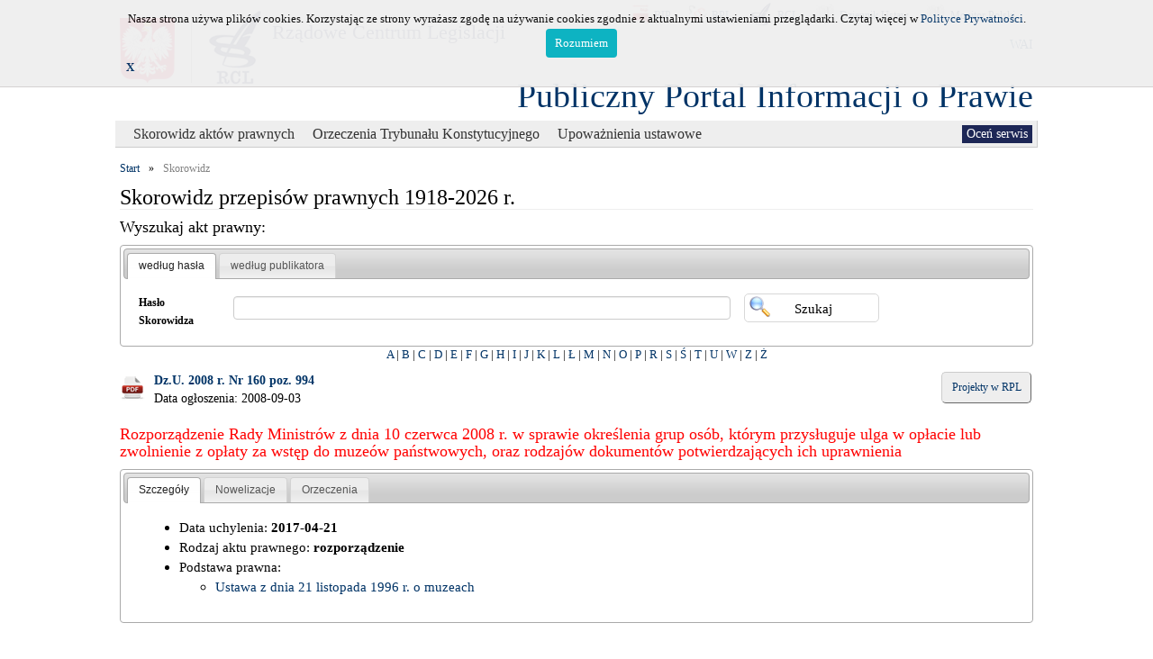

--- FILE ---
content_type: text/html; charset=UTF-8
request_url: https://ppiop.rcl.gov.pl/index.php?r=skorowidz/ajaxSearchTree&root=source
body_size: 415
content:
[{"id":21652,"text":"MUZEA","children":[{"id":21654,"text":"<a class=\"skorowidz-file-ico\" href=\"\/index.php?r=skorowidz\/view&amp;id=21654\">Muzea.<\/a>","children":[{"id":21806,"text":"<a class=\"skorowidz-file-ico\" href=\"\/index.php?r=skorowidz\/view&amp;id=21806\">Okre\u015blenie grup os\u00f3b, kt\u00f3rym przys\u0142uguje ulga w op\u0142acie lub zwolnienie z op\u0142aty za wst\u0119p do muze\u00f3w pa\u0144stwowych, oraz rodzaj\u00f3w dokument\u00f3w potwierdzaj\u0105cych ich uprawnienia.<\/a><span style=\"font-size: x-small\">(utraci\u0142o moc z dniem 21 kwietnia 2017 r., stosownie do U. - Dz. U. 2017 r. poz. 132; nowe rozporz\u0105dzenie Dz. U. 2017 r. poz. 1471)<\/span>","hasChildren":1}]}]}]

--- FILE ---
content_type: application/javascript
request_url: https://ppiop.rcl.gov.pl/protected/components/js/jquery.sumoselect.min.js
body_size: 2572
content:
/*!
 * jquery.sumoselect - v1.2.0
 * http://hemantnegi.github.io/jquery.sumoselect
 * 2014-04-08
 * Copyright 2014 Hemant Negi
 * Email : hemant.frnz@gmail.com
 */
(function($){$.fn.SumoSelect=function(options){var settings=$.extend({placeholder:"Select Here",csvDispCount:3,captionFormat:"{0} Selected",floatWidth:400,forceCustomRendering:false,nativeOnDevice:["Android","BlackBerry","iPhone","iPad","iPod","Opera Mini","IEMobile","Silk"],outputAsCSV:false,csvSepChar:",",okCancelInMulti:false,triggerChangeCombined:true},options);var ret=this.each(function(){var selObj=this;if(this.sumo||!$(this).is("select")){return}this.sumo={E:$(selObj),is_multi:$(selObj).attr("multiple"),select:"",caption:"",placeholder:"",optDiv:"",CaptionCont:"",is_floating:false,is_opened:false,backdrop:"",mob:false,Pstate:[],createElems:function(){var O=this;O.E.wrap('<div class="SumoSelect">');O.select=O.E.parent();O.caption=$("<span></span>");O.CaptionCont=$('<p class="CaptionCont"><label><i></i></label></p>').addClass("SlectBox").attr("style",O.E.attr("style")).prepend(O.caption);O.select.append(O.CaptionCont);if(O.E.attr("disabled")){O.select.addClass("disabled")}if(settings.outputAsCSV&&O.is_multi&&O.E.attr("name")){O.select.append($('<input class="HEMANT123" type="hidden" />').attr("name",O.E.attr("name")).val(O.getSelStr()));O.E.removeAttr("name")}if(O.isMobile()&&!settings.forceCustomRendering){O.setNativeMobile();return}O.E.hide();O.optDiv=$('<div class="optWrapper">');O.floatingList();ul=$('<ul class="options">');O.optDiv.append(ul);$(O.E.children("option")).each(function(i,opt){opt=$(opt);O.createLi(opt)});if(O.is_multi){O.multiSelelect()}if(!$(".BackdropSelect").length){$("body").append('<div class="BackdropSelect">')}O.backdrop=$(".BackdropSelect");O.select.append(O.optDiv);O.basicEvents()},createLi:function(opt,i){var O=this;li=$('<li data-val="'+opt.val()+'"><label>'+opt.text()+"</label></li>");if(O.is_multi){li.prepend("<span><i></i></span>")}if(opt.attr("disabled")){li.addClass("disabled")}else{O.onOptClick(li)}if(opt.attr("selected")){li.addClass("selected")}ul=O.optDiv.children("ul.options");if(typeof i=="undefined"){ul.append(li)}else{ul.children("li").eq(i).before(li)}return li},getSelStr:function(){sopt=[];this.E.children("option:selected").each(function(){sopt.push($(this).val())});return sopt.join(settings.csvSepChar)},multiSelelect:function(){var O=this;O.optDiv.addClass("multiple");okbtn=$('<p class="btnOk">OK</p>').click(function(){if(settings.triggerChangeCombined){changed=false;if(O.E.children("option:selected").length!=O.Pstate.length){changed=true}else{O.E.children("option:selected").each(function(){if(O.Pstate.indexOf($(this).val())<0){changed=true}})}if(changed){O.E.trigger("change");O.setText()}}O.hideOpts()});cancelBtn=$('<p class="btnCancel">Cancel</p>').click(function(){O.E.children("option:selected").each(function(){this.selected=false});O.optDiv.find("li.selected").removeClass("selected");for(i=0;i<O.Pstate.length;i++){O.E.children('option[value="'+O.Pstate[i]+'"]')[0].selected=true;O.optDiv.find('li[data-val="'+O.Pstate[i]+'"]').addClass("selected")}O.setText();O.hideOpts()});O.optDiv.append($('<div class="MultiControls">').append(okbtn).append(cancelBtn))},showOpts:function(){var O=this;if(O.E.attr("disabled")){return}O.is_opened=true;O.backdrop.show();O.optDiv.addClass("open");if(O.is_floating){H=O.optDiv.children("ul").outerHeight()+2;if(O.is_multi){H=H+parseInt(O.optDiv.css("padding-bottom"))}O.optDiv.css("height",H)}if(O.is_multi&&(O.is_floating||settings.okCancelInMulti)){O.Pstate=[];O.E.children("option:selected").each(function(){O.Pstate.push($(this).val())})}},hideOpts:function(){var O=this;O.is_opened=false;O.backdrop.hide();O.optDiv.removeClass("open")},basicEvents:function(){var O=this;O.CaptionCont.click(function(evt){if(O.is_opened){O.hideOpts()}else{O.showOpts()}O.E.trigger("click")});O.backdrop.click(function(){O.hideOpts()});O.E.on("blur",function(){O.optDiv.removeClass("open")});$(window).on("resize.sumo",function(){O.floatingList()})},onOptClick:function(li){var O=this;li.click(function(){var li=$(this);txt="";if(O.is_multi){li.toggleClass("selected");O.E.children('option[value="'+li.attr("data-val")+'"]')[0].selected=li.hasClass("selected")}else{li.parent().find("li.selected").removeClass("selected");li.toggleClass("selected");O.E.val(li.attr("data-val"))}if(!(O.is_multi&&settings.triggerChangeCombined&&(O.is_floating||settings.okCancelInMulti))){O.setText();O.E.trigger("change")}if(!O.is_multi){O.hideOpts()}})},setText:function(){var O=this;O.placeholder="";if(O.is_multi){sels=O.E.children(":selected").not(":disabled");for(i=0;i<sels.length;i++){if(i>=settings.csvDispCount&&settings.csvDispCount){O.placeholder=settings.captionFormat.replace("{0}",sels.length);break}else{O.placeholder+=$(sels[i]).text()+", "}}O.placeholder=O.placeholder.replace(/,([^,]*)$/,"$1")}else{O.placeholder=O.E.children(":selected").not(":disabled").text()}is_placeholder=false;if(!O.placeholder){is_placeholder=true;O.placeholder=O.E.attr("placeholder");if(!O.placeholder){O.placeholder=O.E.children("option:disabled:selected").text()}}O.placeholder=O.placeholder?O.placeholder:settings.placeholder;O.caption.text(O.placeholder);csvField=O.select.find("input.HEMANT123");if(csvField.length){csvField.val(O.getSelStr())}if(is_placeholder){O.caption.addClass("placeholder")}else{O.caption.removeClass("placeholder")}return O.placeholder},isMobile:function(){var ua=navigator.userAgent||navigator.vendor||window.opera;for(var i in settings.nativeOnDevice){if(ua.toLowerCase().indexOf(settings.nativeOnDevice[i].toLowerCase())>0){return settings.nativeOnDevice[i]}}return false},setNativeMobile:function(){var O=this;O.E.addClass("SelectClass");O.mob=true;O.E.change(function(){O.setText()})},floatingList:function(){var O=this;O.is_floating=$(window).width()<=settings.floatWidth;O.optDiv.toggleClass("isFloating",O.is_floating);if(!O.is_floating){O.optDiv.css("height","")}O.optDiv.toggleClass("okCancelInMulti",settings.okCancelInMulti&&!O.is_floating)},vRange:function(i){var O=this;opts=O.E.children("option");if(opts.length<=i||i<0){throw"index out of bounds"}return O},toggSel:function(c,i){var O=this.vRange(i);if(O.E.children("option")[i].disabled){return}O.E.children("option")[i].selected=c;if(!O.mob){O.optDiv.find("ul.options li").eq(i).toggleClass("selected",c)}O.setText()},toggDis:function(c,i){var O=this.vRange(i);O.E.children("option")[i].disabled=c;if(!O.mob){O.optDiv.find("ul.options li").eq(i).toggleClass("disabled",c)}O.setText()},unload:function(){var O=this;O.select.before(O.E);O.E.removeClass("SelectClass").show();if(settings.outputAsCSV&&O.is_multi&&O.select.find("input.HEMANT123").length){O.E.attr("name",O.select.find("input.HEMANT123").attr("name"))}O.select.remove();delete selObj.sumo;return selObj},add:function(val,txt,i){if(typeof val=="undefined"){throw"No value to add"}var O=this;opts=O.E.children("option");if(typeof txt=="number"){i=txt;txt=val}if(typeof txt=="undefined"){txt=val}opt=$("<option></option>").val(val).html(txt);if(opts.length<i){throw"index out of bounds"}if(typeof i=="undefined"||opts.length==i){O.E.append(opt);if(!O.mob){O.createLi(opt)}}else{opts.eq(i).before(opt);if(!O.mob){O.createLi(opt,i)}}return selObj},remove:function(i){var O=this.vRange(i);O.E.children("option").eq(i).remove();if(!O.mob){O.optDiv.find("ul.options li").eq(i).remove()}O.setText()},selectItem:function(i){this.toggSel(true,i)},unSelectItem:function(i){this.toggSel(false,i)},disableItem:function(i){this.toggDis(true,i)},enableItem:function(i){this.toggDis(false,i)},get disabled(){return this.E.attr("disabled")?true:false},set disabled(val){var O=this;O.select.toggleClass("disabled",val);if(val){O.E.attr("disabled","disabled")}else{O.E.removeAttr("disabled")}},init:function(){var O=this;O.createElems();O.setText();return O}};selObj.sumo.init()});return ret.length==1?ret[0]:ret}}(jQuery));
